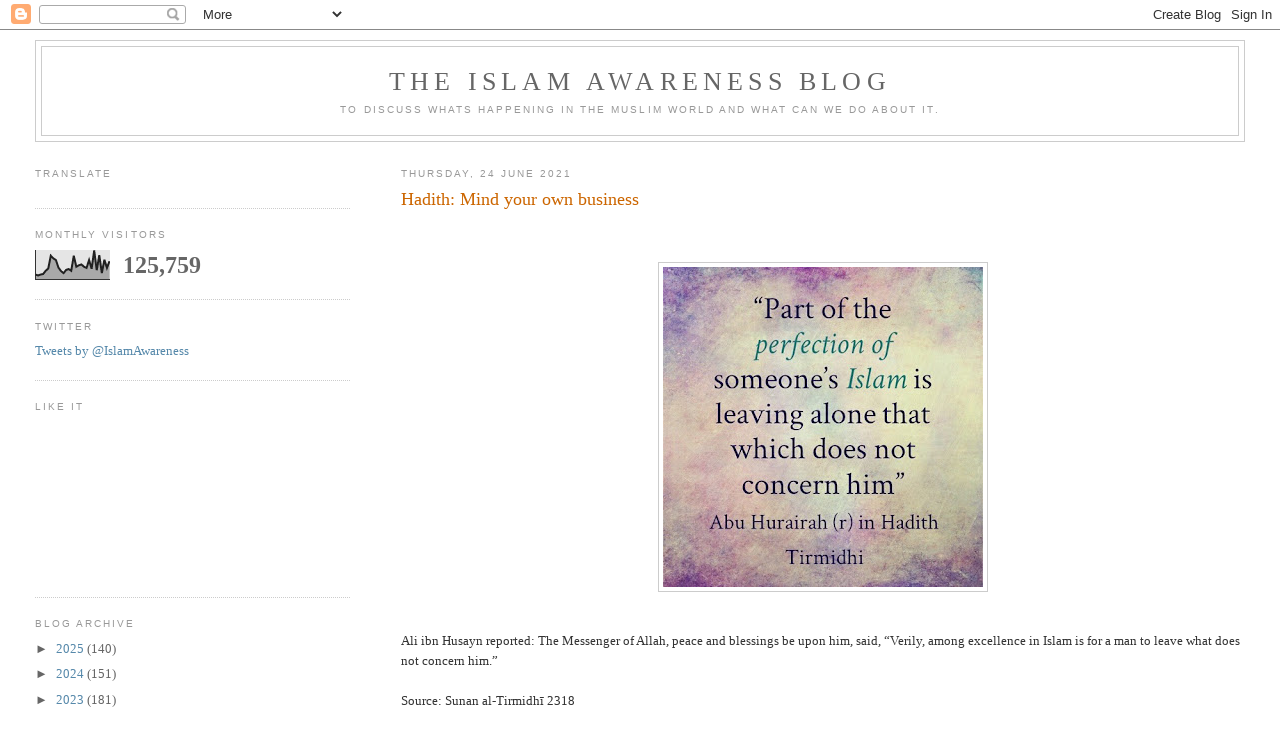

--- FILE ---
content_type: text/html; charset=UTF-8
request_url: https://blog.islamawareness.net/b/stats?style=BLACK_TRANSPARENT&timeRange=LAST_MONTH&token=APq4FmCTyDnrlPqndYJ3uSMMBAHLdFK9Ewec6Z_NjlKRlzGN0HCesaVUjVg2e-VBB3qaydrYnDCrIDOGuNrUHwPP_qcRVecHuw
body_size: 48
content:
{"total":125759,"sparklineOptions":{"backgroundColor":{"fillOpacity":0.1,"fill":"#000000"},"series":[{"areaOpacity":0.3,"color":"#202020"}]},"sparklineData":[[0,17],[1,14],[2,17],[3,19],[4,30],[5,38],[6,82],[7,73],[8,67],[9,41],[10,29],[11,22],[12,33],[13,36],[14,30],[15,82],[16,44],[17,49],[18,52],[19,44],[20,40],[21,67],[22,37],[23,100],[24,32],[25,84],[26,22],[27,68],[28,40],[29,63]],"nextTickMs":73469}